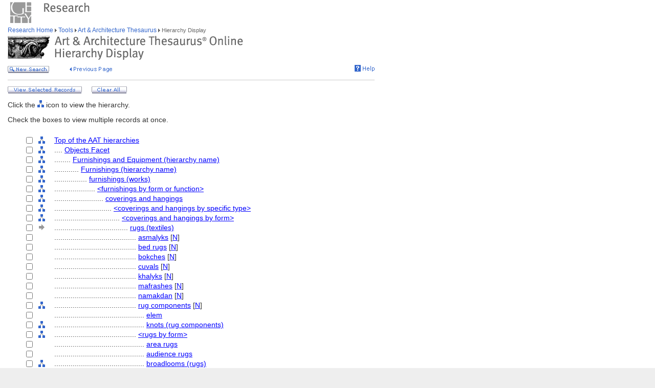

--- FILE ---
content_type: text/html;charset=utf-8
request_url: https://www.getty.edu/vow/AATHierarchy?find=tile&logic=AND&note=&subjectid=300185749
body_size: 51740
content:



<HTML>
<HEAD>
<TITLE>AAT Hierarchy Display (Getty Research)</TITLE>
<meta http-equiv="content-type" content="text/html; charset=utf-8">

<!-- Google Tag Manager -->
<script>(function(w,d,s,l,i){w[l]=w[l]||[];w[l].push({'gtm.start':
new Date().getTime(),event:'gtm.js'});var f=d.getElementsByTagName(s)[0],
j=d.createElement(s),dl=l!='dataLayer'?'&l='+l:'';j.async=true;j.src=
'https://www.googletagmanager.com/gtm.js?id='+i+dl;f.parentNode.insertBefore(j,f);
})(window,document,'script','dataLayer','GTM-NRDC63K');</script>
<!-- End Google Tag Manager -->

<SCRIPT LANGUAGE="JavaScript">
<!--

        rollImage = new Array();

        rollImage[0] = new Image(9,7);
        rollImage[0].src= "/global/images/resrch_blank.gif";

        rollImage[1] = new Image(9,7);
        rollImage[1].src = "/global/images/resrch_arrow.gif";

        rollImage[2] = new Image(9,7);
        rollImage[2].src = "/global/images/resrch_arrow_up.gif";

        rollImage[3] = new Image(9,50);
        rollImage[3].src = "/global/images/resrch_arrow_top.gif";

        rollImage[4] = new Image(9,50);
        rollImage[4].src = "/global/images/resrch_blank_top.gif";


function full_display(find,logic,note)
{
    form = document.full_display;

    ok = false;
    if (!(form.checked.checked == true))
    {
        for (i=0; i<form.checked.length; i++)
        {
            if (form.checked[i].checked)
            {
                ok = true;
                break;
            }
        }
    }
    else ok = true;

    if (!ok)
    {
        alert('You must check at least one of the terms!');
        return;
    }

    form = document.full_display;
    form.find.value = unescape(find);
    form.logic.value = unescape(logic);
    form.note.value = unescape(note);
    form.page.value = 1;
    form.submit();
}

function clear_all()
{
    document.full_display.reset();
}

function code_lookup(anchor,flag)
{
    win = window.open('//research/tools/vocabularies/aat/AATCodeLookup.html' +
                      '?flag=' + escape(flag) + '#' + anchor,'',
                      'innerwidth=600,width=600,innerheight=280,height=280,' +
                      'scrollbars=1,toolbar=0,' +
                      'location=0,directories=0,status=0,menubar=0,resizable=1');
    win.focus();
}

function help_popup(){
    win = window.open("//research/tools/vocabularies/aat/help.html","help_popup",
                      "innerwidth=740,width=740,innerheight=500,height=500," +
                      "scrollbars=1,toolbar=0,location=0,directories=0," +
                      "status=0,menubar=1,resizable=1");
    win.focus();
}

// -->


</SCRIPT>

<SCRIPT SRC="/global/jscript/global.js"></SCRIPT>
<style>a {text-decoration-line:underline; text-decoration-color:blue; color:blue} a:visited {color:purple}</style>
</HEAD>

<BODY BGCOLOR="#FFFFFF" MARGINHEIGHT="0" MARGINWIDTH="0" TOPMARGIN="0" LEFTMARGIN="0" LINK="#3366CC" ALINK="#663399" VLINK="#663399">

<!-- Google Tag Manager (noscript) -->
<noscript><iframe src=https://www.googletagmanager.com/ns.html?id=GTM-NRDC63K
height="0" width="0" style="display:none;visibility:hidden"></iframe></noscript>
<!-- End Google Tag Manager (noscript) -->

<div style="width:100%; background-color:white"><TABLE CELLSPACING="0" CELLPADDING="0" BORDER="0" WIDTH="758">
<tr><td><IMG SRC="/global/images/ghost.gif" ALT="" WIDTH="12" HEIGHT="1" BORDER="0"></td><td valign="top"><A HREF="/"><IMG SRC="/global/images/global_logo_new.gif" ALT="The Getty" WIDTH="50" HEIGHT="50" BORDER="0"></A><IMG SRC="/global/images/ghost.gif" ALT="" WIDTH="20" HEIGHT="50" BORDER="0"><IMG SRC="/global/images/global_header_research.gif" ALT="Research Institute" WIDTH="96" HEIGHT="20" BORDER="0" vspace="5" align="top"></td>
</TR>
<tr>
<TD><IMG SRC="/global/images/ghost.gif" ALT="" WIDTH="1" HEIGHT="1" BORDER="0"></td>
<td valign="top">

<!-- PRINT TABLE -->
<TABLE CELLSPACING="1" CELLPADDING="0" BORDER="0" WIDTH=100%>

<FORM action="AATFullDisplay" name="full_display" method=get>
<INPUT type=hidden name=find>
<INPUT type=hidden name=logic>
<INPUT type=hidden name=note>
<INPUT type=hidden name=page>
<INPUT type=hidden name=subjectid value=-1>

<TR>
    <TD><IMG SRC="/global/images/ghost.gif" ALT="" WIDTH="20" HEIGHT="1" BORDER="0"></TD>
    <TD><IMG SRC="/global/images/ghost.gif" ALT="" WIDTH="25" HEIGHT="1" BORDER="0"></TD>
    <TD><IMG SRC="/global/images/ghost.gif" ALT="" WIDTH="25" HEIGHT="1" BORDER="0"></TD>
    <TD><IMG SRC="/global/images/ghost.gif" ALT="" WIDTH="300" HEIGHT="1" BORDER="0"></TD>
    <TD><IMG SRC="/global/images/ghost.gif" ALT="" WIDTH="200" HEIGHT="1" BORDER="0"></TD>
    <td><IMG SRC="/global/images/ghost.gif" ALT="" WIDTH="20" HEIGHT="1" BORDER="0"></td>
</TR>

<!-- start breadcrumbs -->
<TR>
	<TD VALIGN="top" colspan="5"><A HREF="/research/" CLASS="nav">Research Home </A>
	<img src="/global/images/global_arrow.gif" width="4" height="7" border="0" alt=""><A HREF="/research/tools/" CLASS="nav"> Tools </A><img src="/global/images/global_arrow.gif" width="4" height="7" border="0" alt=""><A HREF="/research/tools/vocabularies/aat/" CLASS="nav"> Art &amp; Architecture Thesaurus </A><img src="/global/images/global_arrow.gif" width="4" height="7" border="0" alt=""><SPAN CLASS="nav_on"> Hierarchy Display <br></SPAN>
	</TD>
	<TD><IMG SRC="/global/images/ghost.gif" ALT="" WIDTH="1" HEIGHT="1" BORDER="0"></TD>
</TR>
<!-- end breadcrumbs -->
<tr>
	<td colspan="5"><IMG SRC="/global/images/ghost.gif" ALT="" WIDTH="1" HEIGHT="3" BORDER="0"></td>
	<TD><IMG SRC="/global/images/ghost.gif" ALT="" WIDTH="1" HEIGHT="1" BORDER="0"></TD>
</tr>
<TR>
	<TD VALIGN="top" colspan="5"><img src="/research/tools/vocabularies/images/header_aat_hierarchy.gif" alt="Art &amp; Architecture Thesaurus Hierarchy Display" width="460" height="47" border="0"></TD>
	<TD><IMG SRC="/global/images/ghost.gif" ALT="" WIDTH="1" HEIGHT="1" BORDER="0"></TD>
</TR>
<tr>
	<td colspan="5"><IMG SRC="/global/images/ghost.gif" ALT="" WIDTH="1" HEIGHT="10" BORDER="0"></td>
	<TD><IMG SRC="/global/images/ghost.gif" ALT="" WIDTH="1" HEIGHT="1" BORDER="0"></TD>
</tr>
<tr>
	<td valign="top" colspan="4"><A href="/research/tools/vocabularies/aat/?find=tile&logic=AND&note="><img src="/global/images/global_new_search.gif" alt="New Search" width="81" height="14" border="0"></A>
        <IMG SRC="/global/images/ghost.gif" WIDTH=30 HEIGHT=1>
        <A HREF="javascript:history.back()"><IMG SRC="/research/tools/vocabularies/images/previous_page.gif" WIDTH=90 HEIGHT=14 BORDER=0 ALT="Previous Page"></A></td>
	<td valign="top" align="right"><A HREF="javascript:help_popup()"><img src="/global/images/global_help.gif" alt="Help" width="39" height="13" border="0"></A></td>
</tr>
<tr>
	<td colspan="5"><IMG SRC="/global/images/ghost.gif" ALT="" WIDTH="1" HEIGHT="10" BORDER="0"></td>
	<TD><IMG SRC="/global/images/ghost.gif" ALT="" WIDTH="1" HEIGHT="1" BORDER="0"></TD>
</tr>
<tr>
	<td colspan="5" bgcolor="#cccccc"><IMG SRC="/global/images/ghost.gif" ALT="" WIDTH="1" HEIGHT="1" BORDER="0"></td>
	<TD><IMG SRC="/global/images/ghost.gif" ALT="" WIDTH="1" HEIGHT="1" BORDER="0"></TD>
</tr>
<tr>
	<td colspan="5"><IMG SRC="/global/images/ghost.gif" ALT="" WIDTH="1" HEIGHT="10" BORDER="0"></td>
	<TD><IMG SRC="/global/images/ghost.gif" ALT="" WIDTH="1" HEIGHT="1" BORDER="0"></TD>
</tr>
<tr>
	<td colspan="5" valign="top" NOWRAP>
        <A HREF='javascript:full_display("tile", "AND", "")'><img src="/global/images/global_view_selected_record.gif" alt="View Selected Records" width="145" height="14" border="0"></A><IMG SRC="/global/images/ghost.gif" ALT="" WIDTH="15" HEIGHT="1" BORDER="0">
        <A HREF="javascript:clear_all()"><img src="/global/images/global_clear_all.gif" alt="Clear All" width="69" height="14" border="0"></A><IMG SRC="/global/images/ghost.gif" ALT="" WIDTH="10" HEIGHT="1" BORDER="0"></td>
</tr>
<tr>
	<td colspan="5"><IMG SRC="/global/images/ghost.gif" ALT="" WIDTH="1" HEIGHT="10" BORDER="0"></td>
	<TD><IMG SRC="/global/images/ghost.gif" ALT="" WIDTH="1" HEIGHT="1" BORDER="0"></TD>
</tr>
<TR>
        <TD COLSPAN=5><P>Click the <IMG SRC='/global/images/global_hierarchy.gif' WIDTH=13 HEIGHT=14> icon to view the hierarchy.</P></TD>
</TR>
<TR>
        <TD COLSPAN=5><P>Check the boxes to view multiple records at once.</P></TD>
</TR>
<tr>
	<td colspan="5"><IMG SRC="/global/images/ghost.gif" ALT="" WIDTH="1" HEIGHT="10" BORDER="0"></td>
	<TD><IMG SRC="/global/images/ghost.gif" ALT="" WIDTH="1" HEIGHT="1" BORDER="0"></TD>
</tr>

<TR><TD></TD>
<TD ALIGN=RIGHT NOWRAP><INPUT type=checkbox value=300000000 name=checked><SPAN CLASS=page>&nbsp;&nbsp;</SPAN></TD>
<TD VALIGN=middle><A HREF="AATHierarchy?find=tile&logic=AND&note=&subjectid=300000000"><IMG SRC='/global/images/global_hierarchy.gif' BORDER=0 ALT='Hierarchy of Top of the AAT hierarchies' WIDTH=13 HEIGHT=14></A></TD>
<TD COLSPAN=2 VALIGN=middle NOWRAP><SPAN CLASS=page><A HREF="AATFullDisplay?find=tile&logic=AND&note=&subjectid=300000000">Top of the AAT hierarchies</A></SPAN></TD></TR>
<TR><TD></TD>
<TD ALIGN=RIGHT NOWRAP><INPUT type=checkbox value=300264092 name=checked><SPAN CLASS=page>&nbsp;&nbsp;</SPAN></TD>
<TD VALIGN=middle><A HREF="AATHierarchy?find=tile&logic=AND&note=&subjectid=300264092"><IMG SRC='/global/images/global_hierarchy.gif' BORDER=0 ALT="Hierarchy of Objects Facet" WIDTH=13 HEIGHT=14></A></TD>
<TD COLSPAN=2 VALIGN=middle NOWRAP><SPAN CLASS=page>....&nbsp;<A HREF="AATFullDisplay?find=tile&logic=AND&note=&subjectid=300264092">Objects Facet</A></SPAN></TD>
</TR>
<TR><TD></TD>
<TD ALIGN=RIGHT NOWRAP><INPUT type=checkbox value=300264551 name=checked><SPAN CLASS=page>&nbsp;&nbsp;</SPAN></TD>
<TD VALIGN=middle><A HREF="AATHierarchy?find=tile&logic=AND&note=&subjectid=300264551"><IMG SRC='/global/images/global_hierarchy.gif' BORDER=0 ALT="Hierarchy of Furnishings and Equipment (hierarchy name)" WIDTH=13 HEIGHT=14></A></TD>
<TD COLSPAN=2 VALIGN=middle NOWRAP><SPAN CLASS=page>........&nbsp;<A HREF="AATFullDisplay?find=tile&logic=AND&note=&subjectid=300264551">Furnishings and Equipment (hierarchy name)</A></SPAN></TD>
</TR>
<TR><TD></TD>
<TD ALIGN=RIGHT NOWRAP><INPUT type=checkbox value=300037335 name=checked><SPAN CLASS=page>&nbsp;&nbsp;</SPAN></TD>
<TD VALIGN=middle><A HREF="AATHierarchy?find=tile&logic=AND&note=&subjectid=300037335"><IMG SRC='/global/images/global_hierarchy.gif' BORDER=0 ALT="Hierarchy of Furnishings (hierarchy name)" WIDTH=13 HEIGHT=14></A></TD>
<TD COLSPAN=2 VALIGN=middle NOWRAP><SPAN CLASS=page>............&nbsp;<A HREF="AATFullDisplay?find=tile&logic=AND&note=&subjectid=300037335">Furnishings (hierarchy name)</A></SPAN></TD>
</TR>
<TR><TD></TD>
<TD ALIGN=RIGHT NOWRAP><INPUT type=checkbox value=300037336 name=checked><SPAN CLASS=page>&nbsp;&nbsp;</SPAN></TD>
<TD VALIGN=middle><A HREF="AATHierarchy?find=tile&logic=AND&note=&subjectid=300037336"><IMG SRC='/global/images/global_hierarchy.gif' BORDER=0 ALT="Hierarchy of furnishings (works)" WIDTH=13 HEIGHT=14></A></TD>
<TD COLSPAN=2 VALIGN=middle NOWRAP><SPAN CLASS=page>................&nbsp;<A HREF="AATFullDisplay?find=tile&logic=AND&note=&subjectid=300037336">furnishings (works)</A></SPAN></TD>
</TR>
<TR><TD></TD>
<TD ALIGN=RIGHT NOWRAP><INPUT type=checkbox value=300037342 name=checked><SPAN CLASS=page>&nbsp;&nbsp;</SPAN></TD>
<TD VALIGN=middle><A HREF="AATHierarchy?find=tile&logic=AND&note=&subjectid=300037342"><IMG SRC='/global/images/global_hierarchy.gif' BORDER=0 ALT="Hierarchy of &lt;furnishings by form or function&gt;" WIDTH=13 HEIGHT=14></A></TD>
<TD COLSPAN=2 VALIGN=middle NOWRAP><SPAN CLASS=page>....................&nbsp;<A HREF="AATFullDisplay?find=tile&logic=AND&note=&subjectid=300037342">&lt;furnishings by form or function&gt;</A></SPAN></TD>
</TR>
<TR><TD></TD>
<TD ALIGN=RIGHT NOWRAP><INPUT type=checkbox value=300205012 name=checked><SPAN CLASS=page>&nbsp;&nbsp;</SPAN></TD>
<TD VALIGN=middle><A HREF="AATHierarchy?find=tile&logic=AND&note=&subjectid=300205012"><IMG SRC='/global/images/global_hierarchy.gif' BORDER=0 ALT="Hierarchy of coverings and hangings" WIDTH=13 HEIGHT=14></A></TD>
<TD COLSPAN=2 VALIGN=middle NOWRAP><SPAN CLASS=page>........................&nbsp;<A HREF="AATFullDisplay?find=tile&logic=AND&note=&subjectid=300205012">coverings and hangings</A></SPAN></TD>
</TR>
<TR><TD></TD>
<TD ALIGN=RIGHT NOWRAP><INPUT type=checkbox value=300185832 name=checked><SPAN CLASS=page>&nbsp;&nbsp;</SPAN></TD>
<TD VALIGN=middle><A HREF="AATHierarchy?find=tile&logic=AND&note=&subjectid=300185832"><IMG SRC='/global/images/global_hierarchy.gif' BORDER=0 ALT="Hierarchy of &lt;coverings and hangings by specific type&gt;" WIDTH=13 HEIGHT=14></A></TD>
<TD COLSPAN=2 VALIGN=middle NOWRAP><SPAN CLASS=page>............................&nbsp;<A HREF="AATFullDisplay?find=tile&logic=AND&note=&subjectid=300185832">&lt;coverings and hangings by specific type&gt;</A></SPAN></TD>
</TR>
<TR><TD></TD>
<TD ALIGN=RIGHT NOWRAP><INPUT type=checkbox value=300185748 name=checked><SPAN CLASS=page>&nbsp;&nbsp;</SPAN></TD>
<TD VALIGN=middle><A HREF="AATHierarchy?find=tile&logic=AND&note=&subjectid=300185748"><IMG SRC='/global/images/global_hierarchy.gif' BORDER=0 ALT="Hierarchy of &lt;coverings and hangings by form&gt;" WIDTH=13 HEIGHT=14></A></TD>
<TD COLSPAN=2 VALIGN=middle NOWRAP><SPAN CLASS=page>................................&nbsp;<A HREF="AATFullDisplay?find=tile&logic=AND&note=&subjectid=300185748">&lt;coverings and hangings by form&gt;</A></SPAN></TD>
</TR>
<TR><TD></TD>
<TD ALIGN=RIGHT NOWRAP><INPUT type=checkbox value=300185749 name=checked><SPAN CLASS=page>&nbsp;&nbsp;</SPAN></TD>
<TD VALIGN=middle><IMG SRC='/global/images/global_gray_arrow.gif' WIDTH=14 HEIGHT=14></TD><TD COLSPAN=2 VALIGN=middle NOWRAP><SPAN CLASS=page>....................................&nbsp;<A HREF="AATFullDisplay?find=tile&logic=AND&note=&subjectid=300185749">rugs (textiles)</A></SPAN></TD></TR>
<TR><TD></TD>
<TD ALIGN=RIGHT NOWRAP><INPUT type=checkbox value=300186007 name=checked><SPAN CLASS=page>&nbsp;&nbsp;</SPAN></TD>
<TD VALIGN=middle></TD>
<TD COLSPAN=2 VALIGN=middle NOWRAP><SPAN CLASS=page>........................................&nbsp;<A HREF="AATFullDisplay?find=tile&logic=AND&note=&subjectid=300186007">asmalyks</A> [<A HREF="javascript:code_lookup('non-preferred_parents','')">N</A>]</SPAN></TD></TR>
<TR><TD></TD>
<TD ALIGN=RIGHT NOWRAP><INPUT type=checkbox value=300197871 name=checked><SPAN CLASS=page>&nbsp;&nbsp;</SPAN></TD>
<TD VALIGN=middle></TD>
<TD COLSPAN=2 VALIGN=middle NOWRAP><SPAN CLASS=page>........................................&nbsp;<A HREF="AATFullDisplay?find=tile&logic=AND&note=&subjectid=300197871">bed rugs</A> [<A HREF="javascript:code_lookup('non-preferred_parents','')">N</A>]</SPAN></TD></TR>
<TR><TD></TD>
<TD ALIGN=RIGHT NOWRAP><INPUT type=checkbox value=300186013 name=checked><SPAN CLASS=page>&nbsp;&nbsp;</SPAN></TD>
<TD VALIGN=middle></TD>
<TD COLSPAN=2 VALIGN=middle NOWRAP><SPAN CLASS=page>........................................&nbsp;<A HREF="AATFullDisplay?find=tile&logic=AND&note=&subjectid=300186013">bokches</A> [<A HREF="javascript:code_lookup('non-preferred_parents','')">N</A>]</SPAN></TD></TR>
<TR><TD></TD>
<TD ALIGN=RIGHT NOWRAP><INPUT type=checkbox value=300187567 name=checked><SPAN CLASS=page>&nbsp;&nbsp;</SPAN></TD>
<TD VALIGN=middle></TD>
<TD COLSPAN=2 VALIGN=middle NOWRAP><SPAN CLASS=page>........................................&nbsp;<A HREF="AATFullDisplay?find=tile&logic=AND&note=&subjectid=300187567">cuvals</A> [<A HREF="javascript:code_lookup('non-preferred_parents','')">N</A>]</SPAN></TD></TR>
<TR><TD></TD>
<TD ALIGN=RIGHT NOWRAP><INPUT type=checkbox value=300187586 name=checked><SPAN CLASS=page>&nbsp;&nbsp;</SPAN></TD>
<TD VALIGN=middle></TD>
<TD COLSPAN=2 VALIGN=middle NOWRAP><SPAN CLASS=page>........................................&nbsp;<A HREF="AATFullDisplay?find=tile&logic=AND&note=&subjectid=300187586">khalyks</A> [<A HREF="javascript:code_lookup('non-preferred_parents','')">N</A>]</SPAN></TD></TR>
<TR><TD></TD>
<TD ALIGN=RIGHT NOWRAP><INPUT type=checkbox value=300186050 name=checked><SPAN CLASS=page>&nbsp;&nbsp;</SPAN></TD>
<TD VALIGN=middle></TD>
<TD COLSPAN=2 VALIGN=middle NOWRAP><SPAN CLASS=page>........................................&nbsp;<A HREF="AATFullDisplay?find=tile&logic=AND&note=&subjectid=300186050">mafrashes</A> [<A HREF="javascript:code_lookup('non-preferred_parents','')">N</A>]</SPAN></TD></TR>
<TR><TD></TD>
<TD ALIGN=RIGHT NOWRAP><INPUT type=checkbox value=300229617 name=checked><SPAN CLASS=page>&nbsp;&nbsp;</SPAN></TD>
<TD VALIGN=middle></TD>
<TD COLSPAN=2 VALIGN=middle NOWRAP><SPAN CLASS=page>........................................&nbsp;<A HREF="AATFullDisplay?find=tile&logic=AND&note=&subjectid=300229617">namakdan</A> [<A HREF="javascript:code_lookup('non-preferred_parents','')">N</A>]</SPAN></TD></TR>
<TR><TD></TD>
<TD ALIGN=RIGHT NOWRAP><INPUT type=checkbox value=300205011 name=checked><SPAN CLASS=page>&nbsp;&nbsp;</SPAN></TD>
<TD VALIGN=middle><A HREF="AATHierarchy?find=tile&logic=AND&note=&subjectid=300205011"><IMG SRC='/global/images/global_hierarchy.gif' BORDER=0 ALT="Hierarchy of rug components" WIDTH=13 HEIGHT=14></A></TD>
<TD COLSPAN=2 VALIGN=middle NOWRAP><SPAN CLASS=page>........................................&nbsp;<A HREF="AATFullDisplay?find=tile&logic=AND&note=&subjectid=300205011">rug components</A> [<A HREF="javascript:code_lookup('non-preferred_parents','')">N</A>]</SPAN></TD></TR>
<TR><TD></TD>
<TD ALIGN=RIGHT NOWRAP><INPUT type=checkbox value=300186755 name=checked><SPAN CLASS=page>&nbsp;&nbsp;</SPAN></TD>
<TD VALIGN=middle></TD>
<TD COLSPAN=2 VALIGN=middle NOWRAP><SPAN CLASS=page>............................................&nbsp;<A HREF="AATFullDisplay?find=tile&logic=AND&note=&subjectid=300186755">elem</A></SPAN></TD></TR>
<TR><TD></TD>
<TD ALIGN=RIGHT NOWRAP><INPUT type=checkbox value=300186759 name=checked><SPAN CLASS=page>&nbsp;&nbsp;</SPAN></TD>
<TD VALIGN=middle><A HREF="AATHierarchy?find=tile&logic=AND&note=&subjectid=300186759"><IMG SRC='/global/images/global_hierarchy.gif' BORDER=0 ALT="Hierarchy of knots (rug components)" WIDTH=13 HEIGHT=14></A></TD>
<TD COLSPAN=2 VALIGN=middle NOWRAP><SPAN CLASS=page>............................................&nbsp;<A HREF="AATFullDisplay?find=tile&logic=AND&note=&subjectid=300186759">knots (rug components)</A></SPAN></TD></TR>
<TR><TD></TD>
<TD ALIGN=RIGHT NOWRAP><INPUT type=checkbox value=300186876 name=checked><SPAN CLASS=page>&nbsp;&nbsp;</SPAN></TD>
<TD VALIGN=middle><A HREF="AATHierarchy?find=tile&logic=AND&note=&subjectid=300186876"><IMG SRC='/global/images/global_hierarchy.gif' BORDER=0 ALT="Hierarchy of &lt;rugs by form&gt;" WIDTH=13 HEIGHT=14></A></TD>
<TD COLSPAN=2 VALIGN=middle NOWRAP><SPAN CLASS=page>........................................&nbsp;<A HREF="AATFullDisplay?find=tile&logic=AND&note=&subjectid=300186876">&lt;rugs by form&gt;</A></SPAN></TD></TR>
<TR><TD></TD>
<TD ALIGN=RIGHT NOWRAP><INPUT type=checkbox value=300186877 name=checked><SPAN CLASS=page>&nbsp;&nbsp;</SPAN></TD>
<TD VALIGN=middle></TD>
<TD COLSPAN=2 VALIGN=middle NOWRAP><SPAN CLASS=page>............................................&nbsp;<A HREF="AATFullDisplay?find=tile&logic=AND&note=&subjectid=300186877">area rugs</A></SPAN></TD></TR>
<TR><TD></TD>
<TD ALIGN=RIGHT NOWRAP><INPUT type=checkbox value=300187210 name=checked><SPAN CLASS=page>&nbsp;&nbsp;</SPAN></TD>
<TD VALIGN=middle></TD>
<TD COLSPAN=2 VALIGN=middle NOWRAP><SPAN CLASS=page>............................................&nbsp;<A HREF="AATFullDisplay?find=tile&logic=AND&note=&subjectid=300187210">audience rugs</A></SPAN></TD></TR>
<TR><TD></TD>
<TD ALIGN=RIGHT NOWRAP><INPUT type=checkbox value=300186880 name=checked><SPAN CLASS=page>&nbsp;&nbsp;</SPAN></TD>
<TD VALIGN=middle><A HREF="AATHierarchy?find=tile&logic=AND&note=&subjectid=300186880"><IMG SRC='/global/images/global_hierarchy.gif' BORDER=0 ALT="Hierarchy of broadlooms (rugs)" WIDTH=13 HEIGHT=14></A></TD>
<TD COLSPAN=2 VALIGN=middle NOWRAP><SPAN CLASS=page>............................................&nbsp;<A HREF="AATFullDisplay?find=tile&logic=AND&note=&subjectid=300186880">broadlooms (rugs)</A></SPAN></TD></TR>
<TR><TD></TD>
<TD ALIGN=RIGHT NOWRAP><INPUT type=checkbox value=300193702 name=checked><SPAN CLASS=page>&nbsp;&nbsp;</SPAN></TD>
<TD VALIGN=middle></TD>
<TD COLSPAN=2 VALIGN=middle NOWRAP><SPAN CLASS=page>............................................&nbsp;<A HREF="AATFullDisplay?find=tile&logic=AND&note=&subjectid=300193702">carpet tiles</A></SPAN></TD></TR>
<TR><TD></TD>
<TD ALIGN=RIGHT NOWRAP><INPUT type=checkbox value=300185756 name=checked><SPAN CLASS=page>&nbsp;&nbsp;</SPAN></TD>
<TD VALIGN=middle></TD>
<TD COLSPAN=2 VALIGN=middle NOWRAP><SPAN CLASS=page>............................................&nbsp;<A HREF="AATFullDisplay?find=tile&logic=AND&note=&subjectid=300185756">carpets</A></SPAN></TD></TR>
<TR><TD></TD>
<TD ALIGN=RIGHT NOWRAP><INPUT type=checkbox value=300186896 name=checked><SPAN CLASS=page>&nbsp;&nbsp;</SPAN></TD>
<TD VALIGN=middle></TD>
<TD COLSPAN=2 VALIGN=middle NOWRAP><SPAN CLASS=page>............................................&nbsp;<A HREF="AATFullDisplay?find=tile&logic=AND&note=&subjectid=300186896">kelleyehs</A></SPAN></TD></TR>
<TR><TD></TD>
<TD ALIGN=RIGHT NOWRAP><INPUT type=checkbox value=300186901 name=checked><SPAN CLASS=page>&nbsp;&nbsp;</SPAN></TD>
<TD VALIGN=middle></TD>
<TD COLSPAN=2 VALIGN=middle NOWRAP><SPAN CLASS=page>............................................&nbsp;<A HREF="AATFullDisplay?find=tile&logic=AND&note=&subjectid=300186901">kenares</A></SPAN></TD></TR>
<TR><TD></TD>
<TD ALIGN=RIGHT NOWRAP><INPUT type=checkbox value=300186903 name=checked><SPAN CLASS=page>&nbsp;&nbsp;</SPAN></TD>
<TD VALIGN=middle></TD>
<TD COLSPAN=2 VALIGN=middle NOWRAP><SPAN CLASS=page>............................................&nbsp;<A HREF="AATFullDisplay?find=tile&logic=AND&note=&subjectid=300186903">mian farsh</A></SPAN></TD></TR>
<TR><TD></TD>
<TD ALIGN=RIGHT NOWRAP><INPUT type=checkbox value=300188001 name=checked><SPAN CLASS=page>&nbsp;&nbsp;</SPAN></TD>
<TD VALIGN=middle></TD>
<TD COLSPAN=2 VALIGN=middle NOWRAP><SPAN CLASS=page>............................................&nbsp;<A HREF="AATFullDisplay?find=tile&logic=AND&note=&subjectid=300188001">shaped carpets</A></SPAN></TD></TR>
<TR><TD></TD>
<TD ALIGN=RIGHT NOWRAP><INPUT type=checkbox value=300186862 name=checked><SPAN CLASS=page>&nbsp;&nbsp;</SPAN></TD>
<TD VALIGN=middle><A HREF="AATHierarchy?find=tile&logic=AND&note=&subjectid=300186862"><IMG SRC='/global/images/global_hierarchy.gif' BORDER=0 ALT="Hierarchy of throw rugs" WIDTH=13 HEIGHT=14></A></TD>
<TD COLSPAN=2 VALIGN=middle NOWRAP><SPAN CLASS=page>............................................&nbsp;<A HREF="AATFullDisplay?find=tile&logic=AND&note=&subjectid=300186862">throw rugs</A></SPAN></TD></TR>
<TR><TD></TD>
<TD ALIGN=RIGHT NOWRAP><INPUT type=checkbox value=300234068 name=checked><SPAN CLASS=page>&nbsp;&nbsp;</SPAN></TD>
<TD VALIGN=middle><A HREF="AATHierarchy?find=tile&logic=AND&note=&subjectid=300234068"><IMG SRC='/global/images/global_hierarchy.gif' BORDER=0 ALT="Hierarchy of &lt;rugs by size designation&gt;" WIDTH=13 HEIGHT=14></A></TD>
<TD COLSPAN=2 VALIGN=middle NOWRAP><SPAN CLASS=page>............................................&nbsp;<A HREF="AATFullDisplay?find=tile&logic=AND&note=&subjectid=300234068">&lt;rugs by size designation&gt;</A></SPAN></TD></TR>
<TR><TD></TD>
<TD ALIGN=RIGHT NOWRAP><INPUT type=checkbox value=300431911 name=checked><SPAN CLASS=page>&nbsp;&nbsp;</SPAN></TD>
<TD VALIGN=middle></TD>
<TD COLSPAN=2 VALIGN=middle NOWRAP><SPAN CLASS=page>............................................&nbsp;<A HREF="AATFullDisplay?find=tile&logic=AND&note=&subjectid=300431911">shag rugs</A></SPAN></TD></TR>
<TR><TD></TD>
<TD ALIGN=RIGHT NOWRAP><INPUT type=checkbox value=300186841 name=checked><SPAN CLASS=page>&nbsp;&nbsp;</SPAN></TD>
<TD VALIGN=middle><A HREF="AATHierarchy?find=tile&logic=AND&note=&subjectid=300186841"><IMG SRC='/global/images/global_hierarchy.gif' BORDER=0 ALT="Hierarchy of &lt;rugs by function&gt;" WIDTH=13 HEIGHT=14></A></TD>
<TD COLSPAN=2 VALIGN=middle NOWRAP><SPAN CLASS=page>........................................&nbsp;<A HREF="AATFullDisplay?find=tile&logic=AND&note=&subjectid=300186841">&lt;rugs by function&gt;</A></SPAN></TD></TR>
<TR><TD></TD>
<TD ALIGN=RIGHT NOWRAP><INPUT type=checkbox value=300233966 name=checked><SPAN CLASS=page>&nbsp;&nbsp;</SPAN></TD>
<TD VALIGN=middle></TD>
<TD COLSPAN=2 VALIGN=middle NOWRAP><SPAN CLASS=page>............................................&nbsp;<A HREF="AATFullDisplay?find=tile&logic=AND&note=&subjectid=300233966">balisht</A></SPAN></TD></TR>
<TR><TD></TD>
<TD ALIGN=RIGHT NOWRAP><INPUT type=checkbox value=300203858 name=checked><SPAN CLASS=page>&nbsp;&nbsp;</SPAN></TD>
<TD VALIGN=middle><A HREF="AATHierarchy?find=tile&logic=AND&note=&subjectid=300203858"><IMG SRC='/global/images/global_hierarchy.gif' BORDER=0 ALT="Hierarchy of door rugs" WIDTH=13 HEIGHT=14></A></TD>
<TD COLSPAN=2 VALIGN=middle NOWRAP><SPAN CLASS=page>............................................&nbsp;<A HREF="AATFullDisplay?find=tile&logic=AND&note=&subjectid=300203858">door rugs</A></SPAN></TD></TR>
<TR><TD></TD>
<TD ALIGN=RIGHT NOWRAP><INPUT type=checkbox value=300187270 name=checked><SPAN CLASS=page>&nbsp;&nbsp;</SPAN></TD>
<TD VALIGN=middle></TD>
<TD COLSPAN=2 VALIGN=middle NOWRAP><SPAN CLASS=page>............................................&nbsp;<A HREF="AATFullDisplay?find=tile&logic=AND&note=&subjectid=300187270">gabbehs</A></SPAN></TD></TR>
<TR><TD></TD>
<TD ALIGN=RIGHT NOWRAP><INPUT type=checkbox value=300186846 name=checked><SPAN CLASS=page>&nbsp;&nbsp;</SPAN></TD>
<TD VALIGN=middle><A HREF="AATHierarchy?find=tile&logic=AND&note=&subjectid=300186846"><IMG SRC='/global/images/global_hierarchy.gif' BORDER=0 ALT="Hierarchy of hearth rugs" WIDTH=13 HEIGHT=14></A></TD>
<TD COLSPAN=2 VALIGN=middle NOWRAP><SPAN CLASS=page>............................................&nbsp;<A HREF="AATFullDisplay?find=tile&logic=AND&note=&subjectid=300186846">hearth rugs</A></SPAN></TD></TR>
<TR><TD></TD>
<TD ALIGN=RIGHT NOWRAP><INPUT type=checkbox value=300193756 name=checked><SPAN CLASS=page>&nbsp;&nbsp;</SPAN></TD>
<TD VALIGN=middle></TD>
<TD COLSPAN=2 VALIGN=middle NOWRAP><SPAN CLASS=page>............................................&nbsp;<A HREF="AATFullDisplay?find=tile&logic=AND&note=&subjectid=300193756">indoor-outdoor carpets</A></SPAN></TD></TR>
<TR><TD></TD>
<TD ALIGN=RIGHT NOWRAP><INPUT type=checkbox value=300198208 name=checked><SPAN CLASS=page>&nbsp;&nbsp;</SPAN></TD>
<TD VALIGN=middle></TD>
<TD COLSPAN=2 VALIGN=middle NOWRAP><SPAN CLASS=page>............................................&nbsp;<A HREF="AATFullDisplay?find=tile&logic=AND&note=&subjectid=300198208">sofrehs</A></SPAN></TD></TR>
<TR><TD></TD>
<TD ALIGN=RIGHT NOWRAP><INPUT type=checkbox value=300186855 name=checked><SPAN CLASS=page>&nbsp;&nbsp;</SPAN></TD>
<TD VALIGN=middle></TD>
<TD COLSPAN=2 VALIGN=middle NOWRAP><SPAN CLASS=page>............................................&nbsp;<A HREF="AATFullDisplay?find=tile&logic=AND&note=&subjectid=300186855">stair carpets</A></SPAN></TD></TR>
<TR><TD></TD>
<TD ALIGN=RIGHT NOWRAP><INPUT type=checkbox value=300186869 name=checked><SPAN CLASS=page>&nbsp;&nbsp;</SPAN></TD>
<TD VALIGN=middle></TD>
<TD COLSPAN=2 VALIGN=middle NOWRAP><SPAN CLASS=page>............................................&nbsp;<A HREF="AATFullDisplay?find=tile&logic=AND&note=&subjectid=300186869">vagirehs</A></SPAN></TD></TR>
<TR><TD></TD>
<TD ALIGN=RIGHT NOWRAP><INPUT type=checkbox value=300227670 name=checked><SPAN CLASS=page>&nbsp;&nbsp;</SPAN></TD>
<TD VALIGN=middle></TD>
<TD COLSPAN=2 VALIGN=middle NOWRAP><SPAN CLASS=page>............................................&nbsp;<A HREF="AATFullDisplay?find=tile&logic=AND&note=&subjectid=300227670">yataks</A></SPAN></TD></TR>
<TR><TD></TD>
<TD ALIGN=RIGHT NOWRAP><INPUT type=checkbox value=300233476 name=checked><SPAN CLASS=page>&nbsp;&nbsp;</SPAN></TD>
<TD VALIGN=middle><A HREF="AATHierarchy?find=tile&logic=AND&note=&subjectid=300233476"><IMG SRC='/global/images/global_hierarchy.gif' BORDER=0 ALT="Hierarchy of &lt;Chinese rugs by function&gt;" WIDTH=13 HEIGHT=14></A></TD>
<TD COLSPAN=2 VALIGN=middle NOWRAP><SPAN CLASS=page>............................................&nbsp;<A HREF="AATFullDisplay?find=tile&logic=AND&note=&subjectid=300233476">&lt;Chinese rugs by function&gt;</A></SPAN></TD></TR>
<TR><TD></TD>
<TD ALIGN=RIGHT NOWRAP><INPUT type=checkbox value=300233477 name=checked><SPAN CLASS=page>&nbsp;&nbsp;</SPAN></TD>
<TD VALIGN=middle><A HREF="AATHierarchy?find=tile&logic=AND&note=&subjectid=300233477"><IMG SRC='/global/images/global_hierarchy.gif' BORDER=0 ALT="Hierarchy of &lt;Tibetan rugs by function&gt;" WIDTH=13 HEIGHT=14></A></TD>
<TD COLSPAN=2 VALIGN=middle NOWRAP><SPAN CLASS=page>............................................&nbsp;<A HREF="AATFullDisplay?find=tile&logic=AND&note=&subjectid=300233477">&lt;Tibetan rugs by function&gt;</A></SPAN></TD></TR>
<TR><TD></TD>
<TD ALIGN=RIGHT NOWRAP><INPUT type=checkbox value=300233478 name=checked><SPAN CLASS=page>&nbsp;&nbsp;</SPAN></TD>
<TD VALIGN=middle><A HREF="AATHierarchy?find=tile&logic=AND&note=&subjectid=300233478"><IMG SRC='/global/images/global_hierarchy.gif' BORDER=0 ALT="Hierarchy of &lt;Turkoman rugs by function&gt;" WIDTH=13 HEIGHT=14></A></TD>
<TD COLSPAN=2 VALIGN=middle NOWRAP><SPAN CLASS=page>............................................&nbsp;<A HREF="AATFullDisplay?find=tile&logic=AND&note=&subjectid=300233478">&lt;Turkoman rugs by function&gt;</A></SPAN></TD></TR>
<TR><TD></TD>
<TD ALIGN=RIGHT NOWRAP><INPUT type=checkbox value=300233503 name=checked><SPAN CLASS=page>&nbsp;&nbsp;</SPAN></TD>
<TD VALIGN=middle><A HREF="AATHierarchy?find=tile&logic=AND&note=&subjectid=300233503"><IMG SRC='/global/images/global_hierarchy.gif' BORDER=0 ALT="Hierarchy of &lt;rugs by geographic origin or style&gt;" WIDTH=13 HEIGHT=14></A></TD>
<TD COLSPAN=2 VALIGN=middle NOWRAP><SPAN CLASS=page>........................................&nbsp;<A HREF="AATFullDisplay?find=tile&logic=AND&note=&subjectid=300233503">&lt;rugs by geographic origin or style&gt;</A></SPAN></TD></TR>
<TR><TD></TD>
<TD ALIGN=RIGHT NOWRAP><INPUT type=checkbox value=300186728 name=checked><SPAN CLASS=page>&nbsp;&nbsp;</SPAN></TD>
<TD VALIGN=middle></TD>
<TD COLSPAN=2 VALIGN=middle NOWRAP><SPAN CLASS=page>............................................&nbsp;<A HREF="AATFullDisplay?find=tile&logic=AND&note=&subjectid=300186728">Alcaraz carpets</A></SPAN></TD></TR>
<TR><TD></TD>
<TD ALIGN=RIGHT NOWRAP><INPUT type=checkbox value=300245524 name=checked><SPAN CLASS=page>&nbsp;&nbsp;</SPAN></TD>
<TD VALIGN=middle></TD>
<TD COLSPAN=2 VALIGN=middle NOWRAP><SPAN CLASS=page>............................................&nbsp;<A HREF="AATFullDisplay?find=tile&logic=AND&note=&subjectid=300245524">alpujarras</A></SPAN></TD></TR>
<TR><TD></TD>
<TD ALIGN=RIGHT NOWRAP><INPUT type=checkbox value=300237436 name=checked><SPAN CLASS=page>&nbsp;&nbsp;</SPAN></TD>
<TD VALIGN=middle><A HREF="AATHierarchy?find=tile&logic=AND&note=&subjectid=300237436"><IMG SRC='/global/images/global_hierarchy.gif' BORDER=0 ALT="Hierarchy of Indo-Persian rugs" WIDTH=13 HEIGHT=14></A></TD>
<TD COLSPAN=2 VALIGN=middle NOWRAP><SPAN CLASS=page>............................................&nbsp;<A HREF="AATFullDisplay?find=tile&logic=AND&note=&subjectid=300237436">Indo-Persian rugs</A></SPAN></TD></TR>
<TR><TD></TD>
<TD ALIGN=RIGHT NOWRAP><INPUT type=checkbox value=300186202 name=checked><SPAN CLASS=page>&nbsp;&nbsp;</SPAN></TD>
<TD VALIGN=middle></TD>
<TD COLSPAN=2 VALIGN=middle NOWRAP><SPAN CLASS=page>............................................&nbsp;<A HREF="AATFullDisplay?find=tile&logic=AND&note=&subjectid=300186202">Para-Mamluk carpets</A></SPAN></TD></TR>
<TR><TD></TD>
<TD ALIGN=RIGHT NOWRAP><INPUT type=checkbox value=300451764 name=checked><SPAN CLASS=page>&nbsp;&nbsp;</SPAN></TD>
<TD VALIGN=middle><A HREF="AATHierarchy?find=tile&logic=AND&note=&subjectid=300451764"><IMG SRC='/global/images/global_hierarchy.gif' BORDER=0 ALT="Hierarchy of Persian rugs" WIDTH=13 HEIGHT=14></A></TD>
<TD COLSPAN=2 VALIGN=middle NOWRAP><SPAN CLASS=page>............................................&nbsp;<A HREF="AATFullDisplay?find=tile&logic=AND&note=&subjectid=300451764">Persian rugs</A></SPAN></TD></TR>
<TR><TD></TD>
<TD ALIGN=RIGHT NOWRAP><INPUT type=checkbox value=300187593 name=checked><SPAN CLASS=page>&nbsp;&nbsp;</SPAN></TD>
<TD VALIGN=middle><A HREF="AATHierarchy?find=tile&logic=AND&note=&subjectid=300187593"><IMG SRC='/global/images/global_hierarchy.gif' BORDER=0 ALT="Hierarchy of &lt;rugs by pattern&gt;" WIDTH=13 HEIGHT=14></A></TD>
<TD COLSPAN=2 VALIGN=middle NOWRAP><SPAN CLASS=page>........................................&nbsp;<A HREF="AATFullDisplay?find=tile&logic=AND&note=&subjectid=300187593">&lt;rugs by pattern&gt;</A></SPAN></TD></TR>
<TR><TD></TD>
<TD ALIGN=RIGHT NOWRAP><INPUT type=checkbox value=300187048 name=checked><SPAN CLASS=page>&nbsp;&nbsp;</SPAN></TD>
<TD VALIGN=middle></TD>
<TD COLSPAN=2 VALIGN=middle NOWRAP><SPAN CLASS=page>............................................&nbsp;<A HREF="AATFullDisplay?find=tile&logic=AND&note=&subjectid=300187048">animal carpets</A></SPAN></TD></TR>
<TR><TD></TD>
<TD ALIGN=RIGHT NOWRAP><INPUT type=checkbox value=300193690 name=checked><SPAN CLASS=page>&nbsp;&nbsp;</SPAN></TD>
<TD VALIGN=middle></TD>
<TD COLSPAN=2 VALIGN=middle NOWRAP><SPAN CLASS=page>............................................&nbsp;<A HREF="AATFullDisplay?find=tile&logic=AND&note=&subjectid=300193690">border-patterned rugs</A></SPAN></TD></TR>
<TR><TD></TD>
<TD ALIGN=RIGHT NOWRAP><INPUT type=checkbox value=300233479 name=checked><SPAN CLASS=page>&nbsp;&nbsp;</SPAN></TD>
<TD VALIGN=middle><A HREF="AATHierarchy?find=tile&logic=AND&note=&subjectid=300233479"><IMG SRC='/global/images/global_hierarchy.gif' BORDER=0 ALT="Hierarchy of &lt;Caucasian rugs by pattern&gt;" WIDTH=13 HEIGHT=14></A></TD>
<TD COLSPAN=2 VALIGN=middle NOWRAP><SPAN CLASS=page>............................................&nbsp;<A HREF="AATFullDisplay?find=tile&logic=AND&note=&subjectid=300233479">&lt;Caucasian rugs by pattern&gt;</A></SPAN></TD></TR>
<TR><TD></TD>
<TD ALIGN=RIGHT NOWRAP><INPUT type=checkbox value=300186193 name=checked><SPAN CLASS=page>&nbsp;&nbsp;</SPAN></TD>
<TD VALIGN=middle></TD>
<TD COLSPAN=2 VALIGN=middle NOWRAP><SPAN CLASS=page>............................................&nbsp;<A HREF="AATFullDisplay?find=tile&logic=AND&note=&subjectid=300186193">chessboard rugs</A></SPAN></TD></TR>
<TR><TD></TD>
<TD ALIGN=RIGHT NOWRAP><INPUT type=checkbox value=300233480 name=checked><SPAN CLASS=page>&nbsp;&nbsp;</SPAN></TD>
<TD VALIGN=middle><A HREF="AATHierarchy?find=tile&logic=AND&note=&subjectid=300233480"><IMG SRC='/global/images/global_hierarchy.gif' BORDER=0 ALT="Hierarchy of &lt;Chinese rugs by pattern&gt;" WIDTH=13 HEIGHT=14></A></TD>
<TD COLSPAN=2 VALIGN=middle NOWRAP><SPAN CLASS=page>............................................&nbsp;<A HREF="AATFullDisplay?find=tile&logic=AND&note=&subjectid=300233480">&lt;Chinese rugs by pattern&gt;</A></SPAN></TD></TR>
<TR><TD></TD>
<TD ALIGN=RIGHT NOWRAP><INPUT type=checkbox value=300187062 name=checked><SPAN CLASS=page>&nbsp;&nbsp;</SPAN></TD>
<TD VALIGN=middle></TD>
<TD COLSPAN=2 VALIGN=middle NOWRAP><SPAN CLASS=page>............................................&nbsp;<A HREF="AATFullDisplay?find=tile&logic=AND&note=&subjectid=300187062">garden carpets</A></SPAN></TD></TR>
<TR><TD></TD>
<TD ALIGN=RIGHT NOWRAP><INPUT type=checkbox value=300246019 name=checked><SPAN CLASS=page>&nbsp;&nbsp;</SPAN></TD>
<TD VALIGN=middle><A HREF="AATHierarchy?find=tile&logic=AND&note=&subjectid=300246019"><IMG SRC='/global/images/global_hierarchy.gif' BORDER=0 ALT="Hierarchy of &lt;Navajo rugs by pattern&gt;" WIDTH=13 HEIGHT=14></A></TD>
<TD COLSPAN=2 VALIGN=middle NOWRAP><SPAN CLASS=page>............................................&nbsp;<A HREF="AATFullDisplay?find=tile&logic=AND&note=&subjectid=300246019">&lt;Navajo rugs by pattern&gt;</A></SPAN></TD></TR>
<TR><TD></TD>
<TD ALIGN=RIGHT NOWRAP><INPUT type=checkbox value=300233482 name=checked><SPAN CLASS=page>&nbsp;&nbsp;</SPAN></TD>
<TD VALIGN=middle><A HREF="AATHierarchy?find=tile&logic=AND&note=&subjectid=300233482"><IMG SRC='/global/images/global_hierarchy.gif' BORDER=0 ALT="Hierarchy of &lt;Persian rugs by pattern&gt;" WIDTH=13 HEIGHT=14></A></TD>
<TD COLSPAN=2 VALIGN=middle NOWRAP><SPAN CLASS=page>............................................&nbsp;<A HREF="AATFullDisplay?find=tile&logic=AND&note=&subjectid=300233482">&lt;Persian rugs by pattern&gt;</A></SPAN></TD></TR>
<TR><TD></TD>
<TD ALIGN=RIGHT NOWRAP><INPUT type=checkbox value=300187992 name=checked><SPAN CLASS=page>&nbsp;&nbsp;</SPAN></TD>
<TD VALIGN=middle><A HREF="AATHierarchy?find=tile&logic=AND&note=&subjectid=300187992"><IMG SRC='/global/images/global_hierarchy.gif' BORDER=0 ALT="Hierarchy of pictorial rugs" WIDTH=13 HEIGHT=14></A></TD>
<TD COLSPAN=2 VALIGN=middle NOWRAP><SPAN CLASS=page>............................................&nbsp;<A HREF="AATFullDisplay?find=tile&logic=AND&note=&subjectid=300187992">pictorial rugs</A></SPAN></TD></TR>
<TR><TD></TD>
<TD ALIGN=RIGHT NOWRAP><INPUT type=checkbox value=300187841 name=checked><SPAN CLASS=page>&nbsp;&nbsp;</SPAN></TD>
<TD VALIGN=middle></TD>
<TD COLSPAN=2 VALIGN=middle NOWRAP><SPAN CLASS=page>............................................&nbsp;<A HREF="AATFullDisplay?find=tile&logic=AND&note=&subjectid=300187841">Portuguese carpets</A></SPAN></TD></TR>
<TR><TD></TD>
<TD ALIGN=RIGHT NOWRAP><INPUT type=checkbox value=300186910 name=checked><SPAN CLASS=page>&nbsp;&nbsp;</SPAN></TD>
<TD VALIGN=middle><A HREF="AATHierarchy?find=tile&logic=AND&note=&subjectid=300186910"><IMG SRC='/global/images/global_hierarchy.gif' BORDER=0 ALT="Hierarchy of prayer rugs" WIDTH=13 HEIGHT=14></A></TD>
<TD COLSPAN=2 VALIGN=middle NOWRAP><SPAN CLASS=page>............................................&nbsp;<A HREF="AATFullDisplay?find=tile&logic=AND&note=&subjectid=300186910">prayer rugs</A></SPAN></TD></TR>
<TR><TD></TD>
<TD ALIGN=RIGHT NOWRAP><INPUT type=checkbox value=300233639 name=checked><SPAN CLASS=page>&nbsp;&nbsp;</SPAN></TD>
<TD VALIGN=middle><A HREF="AATHierarchy?find=tile&logic=AND&note=&subjectid=300233639"><IMG SRC='/global/images/global_hierarchy.gif' BORDER=0 ALT="Hierarchy of &lt;Spanish carpets by pattern&gt;" WIDTH=13 HEIGHT=14></A></TD>
<TD COLSPAN=2 VALIGN=middle NOWRAP><SPAN CLASS=page>............................................&nbsp;<A HREF="AATFullDisplay?find=tile&logic=AND&note=&subjectid=300233639">&lt;Spanish carpets by pattern&gt;</A></SPAN></TD></TR>
<TR><TD></TD>
<TD ALIGN=RIGHT NOWRAP><INPUT type=checkbox value=300187410 name=checked><SPAN CLASS=page>&nbsp;&nbsp;</SPAN></TD>
<TD VALIGN=middle></TD>
<TD COLSPAN=2 VALIGN=middle NOWRAP><SPAN CLASS=page>............................................&nbsp;<A HREF="AATFullDisplay?find=tile&logic=AND&note=&subjectid=300187410">tiger rugs</A></SPAN></TD></TR>
<TR><TD></TD>
<TD ALIGN=RIGHT NOWRAP><INPUT type=checkbox value=300233484 name=checked><SPAN CLASS=page>&nbsp;&nbsp;</SPAN></TD>
<TD VALIGN=middle><A HREF="AATHierarchy?find=tile&logic=AND&note=&subjectid=300233484"><IMG SRC='/global/images/global_hierarchy.gif' BORDER=0 ALT="Hierarchy of &lt;Turkish rugs by pattern&gt;" WIDTH=13 HEIGHT=14></A></TD>
<TD COLSPAN=2 VALIGN=middle NOWRAP><SPAN CLASS=page>............................................&nbsp;<A HREF="AATFullDisplay?find=tile&logic=AND&note=&subjectid=300233484">&lt;Turkish rugs by pattern&gt;</A></SPAN></TD></TR>
<TR><TD></TD>
<TD ALIGN=RIGHT NOWRAP><INPUT type=checkbox value=300233058 name=checked><SPAN CLASS=page>&nbsp;&nbsp;</SPAN></TD>
<TD VALIGN=middle><A HREF="AATHierarchy?find=tile&logic=AND&note=&subjectid=300233058"><IMG SRC='/global/images/global_hierarchy.gif' BORDER=0 ALT="Hierarchy of &lt;rugs by social origin&gt;" WIDTH=13 HEIGHT=14></A></TD>
<TD COLSPAN=2 VALIGN=middle NOWRAP><SPAN CLASS=page>........................................&nbsp;<A HREF="AATFullDisplay?find=tile&logic=AND&note=&subjectid=300233058">&lt;rugs by social origin&gt;</A></SPAN></TD></TR>
<TR><TD></TD>
<TD ALIGN=RIGHT NOWRAP><INPUT type=checkbox value=300237700 name=checked><SPAN CLASS=page>&nbsp;&nbsp;</SPAN></TD>
<TD VALIGN=middle></TD>
<TD COLSPAN=2 VALIGN=middle NOWRAP><SPAN CLASS=page>............................................&nbsp;<A HREF="AATFullDisplay?find=tile&logic=AND&note=&subjectid=300237700">city rugs</A></SPAN></TD></TR>
<TR><TD></TD>
<TD ALIGN=RIGHT NOWRAP><INPUT type=checkbox value=300193667 name=checked><SPAN CLASS=page>&nbsp;&nbsp;</SPAN></TD>
<TD VALIGN=middle></TD>
<TD COLSPAN=2 VALIGN=middle NOWRAP><SPAN CLASS=page>............................................&nbsp;<A HREF="AATFullDisplay?find=tile&logic=AND&note=&subjectid=300193667">court carpets</A></SPAN></TD></TR>
<TR><TD></TD>
<TD ALIGN=RIGHT NOWRAP><INPUT type=checkbox value=300188589 name=checked><SPAN CLASS=page>&nbsp;&nbsp;</SPAN></TD>
<TD VALIGN=middle></TD>
<TD COLSPAN=2 VALIGN=middle NOWRAP><SPAN CLASS=page>............................................&nbsp;<A HREF="AATFullDisplay?find=tile&logic=AND&note=&subjectid=300188589">tribal rugs</A></SPAN></TD></TR>
<TR><TD></TD>
<TD ALIGN=RIGHT NOWRAP><INPUT type=checkbox value=300188588 name=checked><SPAN CLASS=page>&nbsp;&nbsp;</SPAN></TD>
<TD VALIGN=middle></TD>
<TD COLSPAN=2 VALIGN=middle NOWRAP><SPAN CLASS=page>............................................&nbsp;<A HREF="AATFullDisplay?find=tile&logic=AND&note=&subjectid=300188588">village rugs</A></SPAN></TD></TR>
<TR><TD></TD>
<TD ALIGN=RIGHT NOWRAP><INPUT type=checkbox value=300186946 name=checked><SPAN CLASS=page>&nbsp;&nbsp;</SPAN></TD>
<TD VALIGN=middle><A HREF="AATHierarchy?find=tile&logic=AND&note=&subjectid=300186946"><IMG SRC='/global/images/global_hierarchy.gif' BORDER=0 ALT="Hierarchy of &lt;rugs by technique&gt;" WIDTH=13 HEIGHT=14></A></TD>
<TD COLSPAN=2 VALIGN=middle NOWRAP><SPAN CLASS=page>........................................&nbsp;<A HREF="AATFullDisplay?find=tile&logic=AND&note=&subjectid=300186946">&lt;rugs by technique&gt;</A></SPAN></TD></TR>
<TR><TD></TD>
<TD ALIGN=RIGHT NOWRAP><INPUT type=checkbox value=300187008 name=checked><SPAN CLASS=page>&nbsp;&nbsp;</SPAN></TD>
<TD VALIGN=middle></TD>
<TD COLSPAN=2 VALIGN=middle NOWRAP><SPAN CLASS=page>............................................&nbsp;<A HREF="AATFullDisplay?find=tile&logic=AND&note=&subjectid=300187008">Abnakee rugs</A></SPAN></TD></TR>
<TR><TD></TD>
<TD ALIGN=RIGHT NOWRAP><INPUT type=checkbox value=300188009 name=checked><SPAN CLASS=page>&nbsp;&nbsp;</SPAN></TD>
<TD VALIGN=middle></TD>
<TD COLSPAN=2 VALIGN=middle NOWRAP><SPAN CLASS=page>............................................&nbsp;<A HREF="AATFullDisplay?find=tile&logic=AND&note=&subjectid=300188009">Arraiolos carpets</A></SPAN></TD></TR>
<TR><TD></TD>
<TD ALIGN=RIGHT NOWRAP><INPUT type=checkbox value=300186958 name=checked><SPAN CLASS=page>&nbsp;&nbsp;</SPAN></TD>
<TD VALIGN=middle></TD>
<TD COLSPAN=2 VALIGN=middle NOWRAP><SPAN CLASS=page>............................................&nbsp;<A HREF="AATFullDisplay?find=tile&logic=AND&note=&subjectid=300186958">Aubusson carpets</A></SPAN></TD></TR>
<TR><TD></TD>
<TD ALIGN=RIGHT NOWRAP><INPUT type=checkbox value=300187764 name=checked><SPAN CLASS=page>&nbsp;&nbsp;</SPAN></TD>
<TD VALIGN=middle></TD>
<TD COLSPAN=2 VALIGN=middle NOWRAP><SPAN CLASS=page>............................................&nbsp;<A HREF="AATFullDisplay?find=tile&logic=AND&note=&subjectid=300187764">button rugs</A></SPAN></TD></TR>
<TR><TD></TD>
<TD ALIGN=RIGHT NOWRAP><INPUT type=checkbox value=300186954 name=checked><SPAN CLASS=page>&nbsp;&nbsp;</SPAN></TD>
<TD VALIGN=middle><A HREF="AATHierarchy?find=tile&logic=AND&note=&subjectid=300186954"><IMG SRC='/global/images/global_hierarchy.gif' BORDER=0 ALT="Hierarchy of flatweaves" WIDTH=13 HEIGHT=14></A></TD>
<TD COLSPAN=2 VALIGN=middle NOWRAP><SPAN CLASS=page>............................................&nbsp;<A HREF="AATFullDisplay?find=tile&logic=AND&note=&subjectid=300186954">flatweaves</A></SPAN></TD></TR>
<TR><TD></TD>
<TD ALIGN=RIGHT NOWRAP><INPUT type=checkbox value=300193769 name=checked><SPAN CLASS=page>&nbsp;&nbsp;</SPAN></TD>
<TD VALIGN=middle></TD>
<TD COLSPAN=2 VALIGN=middle NOWRAP><SPAN CLASS=page>............................................&nbsp;<A HREF="AATFullDisplay?find=tile&logic=AND&note=&subjectid=300193769">flossas</A></SPAN></TD></TR>
<TR><TD></TD>
<TD ALIGN=RIGHT NOWRAP><INPUT type=checkbox value=300193795 name=checked><SPAN CLASS=page>&nbsp;&nbsp;</SPAN></TD>
<TD VALIGN=middle></TD>
<TD COLSPAN=2 VALIGN=middle NOWRAP><SPAN CLASS=page>............................................&nbsp;<A HREF="AATFullDisplay?find=tile&logic=AND&note=&subjectid=300193795">fluff mats</A></SPAN></TD></TR>
<TR><TD></TD>
<TD ALIGN=RIGHT NOWRAP><INPUT type=checkbox value=300197643 name=checked><SPAN CLASS=page>&nbsp;&nbsp;</SPAN></TD>
<TD VALIGN=middle></TD>
<TD COLSPAN=2 VALIGN=middle NOWRAP><SPAN CLASS=page>............................................&nbsp;<A HREF="AATFullDisplay?find=tile&logic=AND&note=&subjectid=300197643">looped-pile carpets</A></SPAN></TD></TR>
<TR><TD></TD>
<TD ALIGN=RIGHT NOWRAP><INPUT type=checkbox value=300187275 name=checked><SPAN CLASS=page>&nbsp;&nbsp;</SPAN></TD>
<TD VALIGN=middle></TD>
<TD COLSPAN=2 VALIGN=middle NOWRAP><SPAN CLASS=page>............................................&nbsp;<A HREF="AATFullDisplay?find=tile&logic=AND&note=&subjectid=300187275">moquettes (machine-made rugs)</A></SPAN></TD></TR>
<TR><TD></TD>
<TD ALIGN=RIGHT NOWRAP><INPUT type=checkbox value=300185762 name=checked><SPAN CLASS=page>&nbsp;&nbsp;</SPAN></TD>
<TD VALIGN=middle><A HREF="AATHierarchy?find=tile&logic=AND&note=&subjectid=300185762"><IMG SRC='/global/images/global_hierarchy.gif' BORDER=0 ALT="Hierarchy of Oriental rugs" WIDTH=13 HEIGHT=14></A></TD>
<TD COLSPAN=2 VALIGN=middle NOWRAP><SPAN CLASS=page>............................................&nbsp;<A HREF="AATFullDisplay?find=tile&logic=AND&note=&subjectid=300185762">Oriental rugs</A></SPAN></TD></TR>
<TR><TD></TD>
<TD ALIGN=RIGHT NOWRAP><INPUT type=checkbox value=300187116 name=checked><SPAN CLASS=page>&nbsp;&nbsp;</SPAN></TD>
<TD VALIGN=middle><A HREF="AATHierarchy?find=tile&logic=AND&note=&subjectid=300187116"><IMG SRC='/global/images/global_hierarchy.gif' BORDER=0 ALT="Hierarchy of pile-woven carpets" WIDTH=13 HEIGHT=14></A></TD>
<TD COLSPAN=2 VALIGN=middle NOWRAP><SPAN CLASS=page>............................................&nbsp;<A HREF="AATFullDisplay?find=tile&logic=AND&note=&subjectid=300187116">pile-woven carpets</A></SPAN></TD></TR>
<TR><TD></TD>
<TD ALIGN=RIGHT NOWRAP><INPUT type=checkbox value=300193794 name=checked><SPAN CLASS=page>&nbsp;&nbsp;</SPAN></TD>
<TD VALIGN=middle></TD>
<TD COLSPAN=2 VALIGN=middle NOWRAP><SPAN CLASS=page>............................................&nbsp;<A HREF="AATFullDisplay?find=tile&logic=AND&note=&subjectid=300193794">shag carpets</A></SPAN></TD></TR>
<TR><TD></TD>
<TD ALIGN=RIGHT NOWRAP><INPUT type=checkbox value=300187307 name=checked><SPAN CLASS=page>&nbsp;&nbsp;</SPAN></TD>
<TD VALIGN=middle></TD>
<TD COLSPAN=2 VALIGN=middle NOWRAP><SPAN CLASS=page>........................................&nbsp;<A HREF="AATFullDisplay?find=tile&logic=AND&note=&subjectid=300187307">saddle rugs</A> [<A HREF="javascript:code_lookup('non-preferred_parents','')">N</A>]</SPAN></TD></TR>
<TR><TD></TD>
<TD ALIGN=RIGHT NOWRAP><INPUT type=checkbox value=300187587 name=checked><SPAN CLASS=page>&nbsp;&nbsp;</SPAN></TD>
<TD VALIGN=middle></TD>
<TD COLSPAN=2 VALIGN=middle NOWRAP><SPAN CLASS=page>........................................&nbsp;<A HREF="AATFullDisplay?find=tile&logic=AND&note=&subjectid=300187587">torbas</A> [<A HREF="javascript:code_lookup('non-preferred_parents','')">N</A>]</SPAN></TD></TR>
</FORM>


</FORM>
<tr>
	<td colspan="5"><IMG SRC="/global/images/ghost.gif" ALT="" WIDTH="1" HEIGHT="20" BORDER="0"></td>
	<TD><IMG SRC="/global/images/ghost.gif" ALT="" WIDTH="1" HEIGHT="1" BORDER="0"></TD>
</tr>
<tr>
	<td colspan="5" bgcolor="#cccccc"><IMG SRC="/global/images/ghost.gif" ALT="" WIDTH="1" HEIGHT="1" BORDER="0"></td>
	<TD><IMG SRC="/global/images/ghost.gif" ALT="" WIDTH="1" HEIGHT="1" BORDER="0"></TD>
</tr>
<tr>
	<td colspan="5"><IMG SRC="/global/images/ghost.gif" ALT="" WIDTH="1" HEIGHT="10" BORDER="0"></td>
	<TD><IMG SRC="/global/images/ghost.gif" ALT="" WIDTH="1" HEIGHT="1" BORDER="0"></TD>
</tr>
<tr>
	<td valign="top" colspan="4"><A href="/research/tools/vocabularies/aat/?find=tile&logic=AND&note="><img src="/global/images/global_new_search.gif" alt="New Search" width="81" height="14" border="0"></A></td>
</tr>
</TABLE>
<!-- END PRINT -->
<TABLE>
<TR>
			   <TD VALIGN="top" colspan="3"><IMG SRC="/global/images/ghost.gif" WIDTH="1" HEIGHT="24" BORDER="0" ALT=""><BR>
				<SCRIPT LANGUAGE"JavaScript">
document.write('<A href="' + document.location.href + '#top">');
                                </SCRIPT>
                                <IMG SRC="/global/images/global_back_to_top.gif" ALT="Back to Top" WIDTH="76" HEIGHT="11" BORDER="0"></A></TD>
				<TD><IMG SRC="/global/images/ghost.gif" WIDTH="1" HEIGHT="35" BORDER="0" ALT=""></TD>
				<td><IMG SRC="/global/images/ghost.gif" ALT="" WIDTH="1" HEIGHT="1" BORDER="0"></td>
				<TD><IMG SRC="/global/images/ghost.gif" ALT="" WIDTH="1" HEIGHT="1" BORDER="0"></TD>
			</TR>
			<TR>
			   <TD colspan="5"><IMG SRC="/global/images/ghost.gif" WIDTH="1" HEIGHT="50" BORDER="0" ALT=""><br>
<!-- start print page area -->
							<A HREF="/pf/PF"><IMG SRC="/global/images/global_print.gif" ALT="Printer Friendly Version" WIDTH="145" HEIGHT="11" BORDER="0"></A><br>
							<IMG SRC="/global/images/ghost.gif" WIDTH="1" HEIGHT="20" BORDER="0" ALT=""><BR>

				</TD>
				<TD><IMG SRC="/global/images/ghost.gif" ALT="" WIDTH="1" HEIGHT="1" BORDER="0"></TD>
			</TR>
			<TR>
				<TD VALIGN="top" colspan="5">
<!-- start getty identifier -->
							<TABLE CELLPADDING="0" ALIGN="left" CELLSPACING="0" BORDER="0" WIDTH="294">
							<TR>
								<TD ROWSPAN="2" VALIGN="top" WIDTH="38"><IMG SRC="/global/images/home_footer_logo.gif" WIDTH="32" HEIGHT="33" BORDER="0" ALT="The J. Paul Getty Trust" HSPACE="0"></TD>
								<TD VALIGN="bottom" WIDTH="256"><IMG SRC="/global/images/ghost.gif" WIDTH="256" HEIGHT="14" BORDER="0" ALT=""><BR><SPAN CLASS="nav_on">The J. Paul Getty Trust</SPAN><BR>
								<IMG SRC="/global/images/ghost.gif" WIDTH="20" HEIGHT="2" BORDER="0" ALT=""></TD>
							</TR>
							<TR>
								<TD VALIGN="top"><IMG SRC="/global/images/ghost.gif" WIDTH="20" HEIGHT="12" BORDER="0" ALT=""><BR>
								<DIV CLASS="nav"><A HREF="/legal/copyright.html">&#169; 2004 J. Paul Getty Trust<BR>
										Terms of Use</A>&nbsp;/&nbsp;<A HREF="/legal/privacy.html">Privacy Policy</A>&nbsp;/&nbsp;<A HREF="/about/contact_us.html">Contact Us</A></DIV><P>&nbsp;</P>
										</TD>
							</TR>
							</TABLE>
<!-- end getty identifier -->
				</TD>
				<TD><IMG SRC="/global/images/ghost.gif" ALT="" WIDTH="1" HEIGHT="1" BORDER="0"></TD>
			</TR>

</TABLE>

</td></tr></table></div>
<!-- MPS Google Analytics, start -->
<script type="text/javascript">
	var gaJsHost = (("https:" == document.location.protocol) ? "https://ssl." : "http://www.");
	document.write(unescape("%3Cscript src='" + gaJsHost + "google-analytics.com/ga.js' type='text/javascript'%3E%3C/script%3E"));
</script>

<script type="text/javascript">
	try {
		var pageTracker = _gat._getTracker("UA-8087223-1");
		pageTracker._trackPageview();
	} catch(err) {}
</script>
<!-- MPS Google Analytics, end -->
</BODY>
</HTML>
